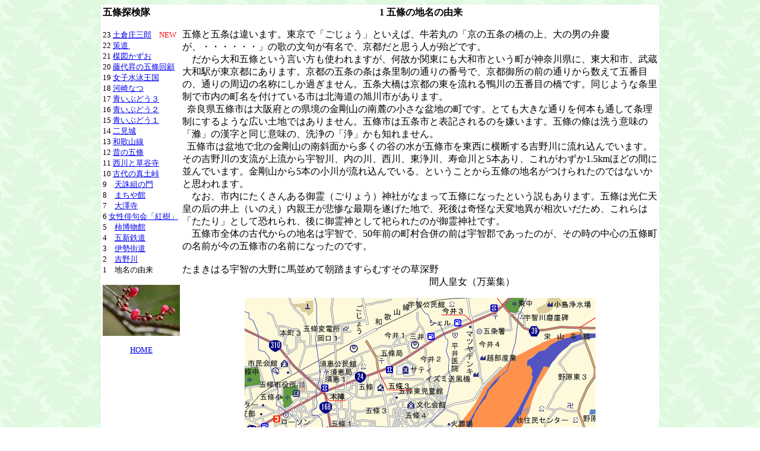

--- FILE ---
content_type: text/html
request_url: http://ktymtskz.my.coocan.jp/asahi/index.htm
body_size: 5076
content:
<html>

<head>
<meta http-equiv="Content-Language" content="ja">
<meta http-equiv="Content-Type" content="text/html; charset=shift_jis">
<meta name="GENERATOR" content="Microsoft FrontPage 4.0">
<meta name="ProgId" content="FrontPage.Editor.Document">
<meta name="keywords" content="五條,大和五條,宇智,地名,金剛山,吉野川,盆地">
<meta name="discription" content="奈良県五條市出身の東京都民が時々帰省して探検する五條のPRのページです">
<title>五條の地名の由来</title>
</head>

<body background="leaf14.gif">

<div align="center">
  <center>

<table border="0" width="930" bgcolor="#FFFFFF">
  <tr>
    <td width="15%" valign="top">
      <b><font size="3">五條探検隊<br>
      <br>
      </font></b><font size="2" color="#000000">23 <a href="syousaburo.htm">土倉庄三郎</a>　</font><font size="2" color="#FF0000">NEW</font><font size="2" color="#000000"><br>
      <font size="2">22 <a href="sakudo.htm"> 策道&nbsp; </a> </font></font>  
      <font size="2" color="#000000"><br>
      <font size="2">21 </font></font><font size="2"><a href="umezu.htm">楳図かずお</a><br>  
      </font><font size="2" color="#000000"><font size="2"><font size="2" color="#000000"><font size="2">20 <a href="fujisiro.htm">藤代昇の五條回顧</a><br>  
      19 <a href="swim.htm">女子水泳王国</a><br>  
      18 <a href="natu.htm">河崎なつ</a><br>  
      17 <a href="akasaka.htm">青いぶどう３</a><br>  
      </font>16 <a href="yamagata.htm">青いぶどう２</a><br>        
      15 <a href="budou.htm">青いぶどう１</a><br>        
      14 <a href="siroyama.htm">二見城</a><br>        
      13 <a href="wakayama.htm">和歌山線</a><br>       
      12 <a href="meiji.htm">昔の五條</a><br>        
      11 <a href="saikawa.htm">西川と草谷寺<br>        
      </a>10 <a href="matu.htm">古代の真土峠</a><br>        
      9　<a href="sakurai.htm">天誅組の門</a><br>
      8　<a href="kimura.htm">まちや館</a><br>
      7　<a href="daitakuji.htm">大澤寺</a><br>
      6 <a href="kouki.htm">女性俳句会「紅樹」</a><br>        
      5　<a href="kakihaku.htm">柿博物館</a><br>
      4　<a href="gosin.htm">五新鉄道</a><br>
      3　<a href="kimi.htm">伊勢街道</a><br>
      2　<a href="yosinogawa.htm">吉野川</a><br>
      1　地名の由来</font>
      <p align="center"><img border="0" src="momo.jpg" width="130" height="86"><br>
      <br>
      </font><a href="../index.htm">HOME</a></font></td>
    <td width="85%" valign="top">
      <p align="center"> 
            <b>&nbsp;1 五條の地名の由来</b></p>    
      <p> 
            五條と五条は違います。東京で「ごじょう」といえば、牛若丸の「京の五条の橋の上、大の男の弁慶が、・・・・・・」の歌の文句が有名で、京都だと思う人が殆どです。<br>
            　だから大和五條という言い方も使われますが、何故か関東にも大和市という町が神奈川県に、東大和市、武蔵大和駅が東京都にあります。京都の五条の条は条里制の通りの番号で、京都御所の前の通りから数えて五番目の、通りの周辺の名称にしか過ぎません。五条大橋は京都の東を流れる鴨川の五番目の橋です。同じような条里制で市内の町名を付けている市は北海道の旭川市があります。<br>
            &nbsp;             
            奈良県五條市は大阪府との県境の金剛山の南麓の小さな盆地の町です。とても大きな通りを何本も通して条理制にするような広い土地ではありません。五條市は五条市と表記されるのを嫌います。五條の條は洗う意味の「滌」の漢字と同じ意味の、洗浄の「浄」かも知れません。<br>
            &nbsp;   
            五條市は盆地で北の金剛山の南斜面から多くの谷の水が五條市を東西に横断する吉野川に流れ込んでいます。その吉野川の支流が上流から宇智川、内の川、西川、東浄川、寿命川と5本あり、これがわずか1.5kmほどの間に並んでいます。金剛山から5本の小川が流れ込んでいる、ということから五條の地名がつけられたのではないかと思われます。<br>
            　なお、市内にたくさんある御霊（ごりょう）神社がなまって五條になったという説もあります。五條は光仁天皇の后の井上（いのえ）内親王が悲惨な最期を遂げた地で、死後は奇怪な天変地異が相次いだため、これらは「たたり」として恐れられ、後に御霊神として祀られたのが御霊神社です。<br>
            　五條市全体の古代からの地名は宇智で、50年前の町村合併の前は宇智郡であったのが、その時の中心の五條町の名前が今の五條市の名前になったのです。<br>
            <br>
            たまきはる宇智の大野に馬並めて朝踏ますらむすその草深野<br>
            　　　　　　　　　　　　　　　　　　　　　　　　　　間人皇女（万葉集）</p>
      <center>
      <p align="center"><img border="0" src="p2/river.gif" align="center" width="591" height="323"></p>
      </center>
      <p align="left">宇智に似たような「宇」のつく地名に、宇冶、宇陀、宇佐、宇部、宇品などがありますが、これらはすべて谷間から川が流れ出す盆地や三角洲の地名のようです。<br>
      五條は北は金剛山、東は阿田峰、南は西吉野、西は真土山があり、少し高台に上れば吉野川が流れる五條盆地が一望できる土地です。<br>
      下の写真は間人皇女の和歌の金剛山麓からの五條盆地です。棚田が吉野川の河畔の旧五條市街まで続き、遠景は西吉野の山々で、その先は十津川、熊野の険しい山中になります。<br>
      <br>
      <img border="0" src="images/uti.JPG" width="800" height="600"></p>
    </td>
  </tr>
</table>

  </center>
</div>

<p align="left">　</p>

</body>

</html>
